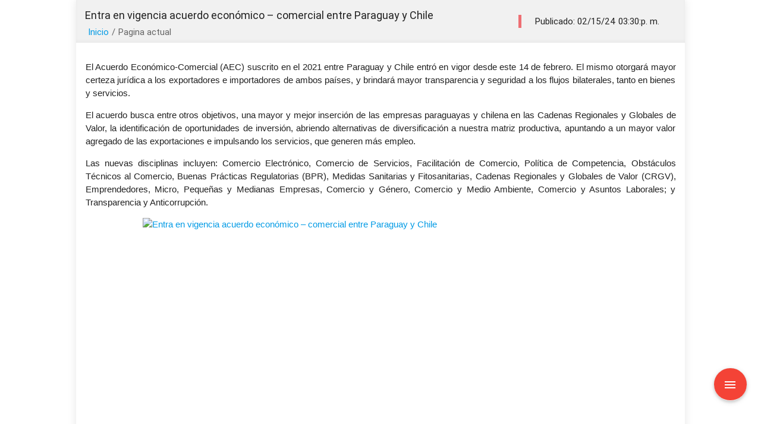

--- FILE ---
content_type: text/html; charset=UTF-8
request_url: https://www2.mre.gov.py/index.php/noticias-de-embajadas-y-consulados/entra-en-vigencia-acuerdo-economico-comercial-entre-paraguay-y-chile?ccm_paging_p=164
body_size: 40067
content:


<!--Template Diseñador por: Edgar Missael Cabral Báez-->
<!DOCTYPE html>
<html lang="en">
<head>
  
<meta http-equiv="content-type" content="text/html; charset=UTF-8" />
<title>Portal Oficial del Ministerio de Relaciones Exteriores de la República del Paraguay :: Entra en vigencia acuerdo económico – comercial entre Paraguay y Chile</title>
<meta name="description" content="El Acuerdo Económico-Comercial (AEC) suscrito en el 2021 entre Paraguay y Chile entró en vigor desde este 14 de febrero. El mismo otorgará mayor certeza jurídica a los exportadores e importadores de ambos países, y brindará mayor transparencia y seguridad a los flujos bilaterales, tanto en bienes y servicios." />

<meta name="generator" content="concrete5 - 5.7.5.7" />
<script type="text/javascript">
var CCM_DISPATCHER_FILENAME = '/index.php';var CCM_CID = 12558;var CCM_EDIT_MODE = false;var CCM_ARRANGE_MODE = false;var CCM_IMAGE_PATH = "/concrete/images";
var CCM_TOOLS_PATH = "/index.php/tools/required";
var CCM_APPLICATION_URL = "https://www2.mre.gov.py";
var CCM_REL = "";

</script>

    <style type="text/css">
        .slick-prev, .slick-next{
    display:none !important;
}
div#cabecera {
     background-color:#ffffff !important;
      background-repeat: no-repeat !important;
      height: auto;
    
     -webkit-box-shadow: inset 0px -3px 4px 0px rgba(0,0,0,0.17);
    
       -moz-box-shadow: inset 0px -3px 4px 0px rgba(0,0,0,0.17);
    
       box-shadow: inset 0px -3px 4px 0px rgba(0,0,0,0.17);
}
    </style>

        <link rel="shortcut icon" href="https://www2.mre.gov.py/application/files/5816/9211/1357/366368874_677698121053282_9103322057049018865_n-fotor-20230815105234.png" type="image/x-icon"/>
        <link rel="icon" href="https://www2.mre.gov.py/application/files/5816/9211/1357/366368874_677698121053282_9103322057049018865_n-fotor-20230815105234.png" type="image/x-icon"/>
            <link rel="apple-touch-icon" href="https://www2.mre.gov.py/application/files/8215/4202/7129/iconiphone.png"/>
            <meta name="msapplication-TileImage" content="https://www2.mre.gov.py/application/files/4715/3432/9671/icono_gobierno_w8.png" />
            <meta name="msapplication-TileColor" content="rgb(242, 242, 242)" />
<style type="text/css" data-area-style-area-handle="Contenido12" data-block-style-block-id="120" data-style-set="5">.ccm-custom-style-container.ccm-custom-style-contenido12-120{font-size:22px;margin-top:7px}</style>
<link href="https://www2.mre.gov.py/index.php/ccm/system/css/layout/2" rel="stylesheet" type="text/css" media="all">
<link href="https://www2.mre.gov.py/index.php/ccm/system/css/layout/3" rel="stylesheet" type="text/css" media="all">
<link href="https://www2.mre.gov.py/index.php/ccm/system/css/layout/6" rel="stylesheet" type="text/css" media="all">
<script type="text/javascript" src="/concrete/js/jquery.js"></script>
<link href="/application/files/cache/css/f49d284f90ffda42e59a5367506ac5a86268c159.css" rel="stylesheet" type="text/css" media="all" data-source="/concrete/css/jquery-magnific-popup.css /application/blocks/topic_list/view.css /concrete/blocks/tags/view.css /concrete/css/font-awesome.css /concrete/blocks/share_this_page/view.css /concrete/css/frontend/pagination.css">
<!-- Google Tag Manager -->
<script>(function(w,d,s,l,i){w[l]=w[l]||[];w[l].push({'gtm.start':
new Date().getTime(),event:'gtm.js'});var f=d.getElementsByTagName(s)[0],
j=d.createElement(s),dl=l!='dataLayer'?'&l='+l:'';j.async=true;j.src=
'https://www.googletagmanager.com/gtm.js?id='+i+dl;f.parentNode.insertBefore(j,f);
})(window,document,'script','dataLayer','GTM-MFMP8G6');</script>
<!-- End Google Tag Manager -->

<!-- Global site tag (gtag.js) - Google Analytics -->
<script async src="https://www.googletagmanager.com/gtag/js?id=UA-161543983-1"></script>
<script>
  window.dataLayer = window.dataLayer || [];
  function gtag(){dataLayer.push(arguments);}
  gtag('js', new Date());

  gtag('config', 'UA-161543983-1');
</script>  <meta http-equiv="Content-Type" content="text/html; charset=UTF-8"/>
  <meta name="viewport" content="width=device-width, initial-scale=1, maximum-scale=1.0, user-scalable=no"/>

  <!-- CSS  -->
  <link href="https://fonts.googleapis.com/icon?family=Material+Icons" rel="stylesheet">
  <link href="/application/themes/TemplateV2-campanha/css/materialize.css" type="text/css" rel="stylesheet" media="screen,projection"/>
  <link href="/application/themes/TemplateV2-campanha/css/style.css" type="text/css" rel="stylesheet" media="screen,projection"/>
    <link href="/application/themes/TemplateV2-campanha/css/animate.css" type="text/css" rel="stylesheet"/>
    
    <link href="/application/themes/TemplateV2-campanha/css/custom.css" rel="stylesheet">
<!--    <style>
        .web_page img { opacity:0; }
        .googleMapCanvas img, .no-opacity img{ opacity: 1 !important;}
    </style>
-->
    <link href="/application/themes/TemplateV2-campanha/owl-carousel/owl.carousel.css" rel="stylesheet">
    <link href="/application/themes/TemplateV2-campanha/owl-carousel/owl.theme.css" rel="stylesheet">
    <link href="/application/themes/TemplateV2-campanha/owl-carousel/owl.transitions.css" rel="stylesheet">

    <link href="/application/themes/TemplateV2-campanha/js/google-code-prettify/prettify.css" rel="stylesheet">
    
    <link href="/application/themes/TemplateV2-campanha/css/personalizacion.css" type="text/css" rel="stylesheet"/>
    <link href="/application/files/cache/css/TemplateV2-campanha/personalizacion.css" rel="stylesheet" type="text/css" />
    
    <script src="/application/themes/TemplateV2-campanha/js/jquery-2.1.1.min.js"></script>
</head>
<body>







<div class="ccm-page page-type-noticias page-template-pagina">
        <div class="progress centrado_superior">
          <div class="indeterminate blue lighten-1"></div>
        </div>

<div class="web_page">
    
    <div class="row cabecera fondo_color" style="margin-bottom: 0px !important;" id="cabecera">
        <div class="col l9 m8 s12">
                    </div>
        <div class="col l3 m4 s12 ajustar_img">
                    </div>
    </div>
    
  <nav class="white menu_color">
    <div class="container">
            </div>
  </nav>

  <div id="index-banner" class="parallax-container cabecera_pagina" style="padding:5px 15px">
    
    

    <div class="ccm-layout-column-wrapper" id="ccm-layout-column-wrapper-2"><div class="ccm-layout-column" id="ccm-layout-column-3"><div class="ccm-layout-column-inner">

    <h5 class="page-title">Entra en vigencia acuerdo económico – comercial entre Paraguay y Chile</h5>



    <!-- Menu Camino de Miga por Edgar Missael Cabral Baez  -->
<style>
.breadcrumb ul {
  margin: 0;
  padding: 0;
  list-style-type: none;
}
.breadcrumb ul li {
  display: inline-block;
  color: #666;
    padding-left:5px;
}
.breadcrumb ul li a {
  text-decoration: none;
}
.breadcrumb ul li span {
  color: #444;
}

</style>




<div class="breadcrumb"><ul><li><a href="https://www2.mre.gov.py/index.php" target="_self">Inicio</a></li><li>/</li><li>Pagina actual</li></ul></div>
</div></div><div class="ccm-layout-column" id="ccm-layout-column-4"><div class="ccm-layout-column-inner">

    <blockquote class="ccm-block-page-attribute-display-wrapper">Publicado:  02/15/24 03:30:p. m.</blockquote>
</div></div></div>
  
  </div>


  <div class="container contenedor_principal">
    <div class="section contenido_principal">

            

    <p style="text-align: justify;">El Acuerdo Económico-Comercial (AEC) suscrito en el 2021 entre Paraguay y Chile entró en vigor desde este 14 de febrero. El mismo otorgará mayor certeza jurídica a los exportadores e importadores de ambos países, y brindará mayor transparencia y seguridad a los flujos bilaterales, tanto en bienes y servicios.</p>    <p style="text-align: justify;">El acuerdo busca entre otros objetivos, una mayor y mejor inserción de las empresas paraguayas y chilena en las Cadenas Regionales y Globales de Valor, la identificación de oportunidades de inversión, abriendo alternativas de diversificación a nuestra matriz productiva, apuntando a un mayor valor agregado de las exportaciones e impulsando los servicios, que generen más empleo. </p>    <p style="text-align: justify;">Las nuevas disciplinas incluyen: Comercio Electrónico, Comercio de Servicios, Facilitación de Comercio, Política de Competencia, Obstáculos Técnicos al Comercio, Buenas Prácticas Regulatorias (BPR), Medidas Sanitarias y Fitosanitarias, Cadenas Regionales y Globales de Valor (CRGV), Emprendedores, Micro, Pequeñas y Medianas Empresas, Comercio y Género, Comercio y Medio Ambiente, Comercio y Asuntos Laborales; y Transparencia y Anticorrupción.</p><p data-redactor-inserted-image="true"><a href="https://www2.mre.gov.py/index.php/download_file/view_inline/39435" data-concrete5-link-lightbox="image"><img src="/application/files/1517/0802/1911/PYChile-1.jpg" alt="Entra en vigencia acuerdo económico – comercial entre Paraguay y Chile" width="800" height="489" id="image-marker" style="display: block; margin: auto;"></a></p><p><br></p><p><br></p>


    <hr/>


    <div class="ccm-layout-column-wrapper" id="ccm-layout-column-wrapper-3"><div class="ccm-layout-column" id="ccm-layout-column-5"><div class="ccm-layout-column-inner">

    
<div class="ccm-block-tags-wrapper">

    <div class="ccm-block-topic-list-header">
        <h5>Temas / Categorías </h5>
    </div>

                    <a href="https://www2.mre.gov.py/index.php/noticias-de-embajadas-y-consulados/topic/40/destacados">
                    <spam class="ccm-block-tags-tag label">
                    Destacados</spam>
                </a>
</div>

</div></div><div class="ccm-layout-column" id="ccm-layout-column-6"><div class="ccm-layout-column-inner">

    

</div></div></div>


    <hr/>


    <div class="ccm-layout-column-wrapper" id="ccm-layout-column-wrapper-6"><div class="ccm-layout-column" id="ccm-layout-column-11"><div class="ccm-layout-column-inner">

    <p><span style="font-size: 20px;">Compartir esta noticia</span>
</p>
</div></div><div class="ccm-layout-column" id="ccm-layout-column-12"><div class="ccm-layout-column-inner">

        <div class="ccm-custom-style-container ccm-custom-style-contenido12-120" >
    
<div class="ccm-block-share-this-page">
    <ul class="list-inline">
            <li><a href="https://www.facebook.com/sharer/sharer.php?u=https%3A%2F%2Fwww2.mre.gov.py%2Findex.php%2Fnoticias-de-embajadas-y-consulados%2Fentra-en-vigencia-acuerdo-economico-comercial-entre-paraguay-y-chile"><i class="fa fa-facebook"></i></a></li>
            <li><a href="https://www.twitter.com/intent/tweet?url=https%3A%2F%2Fwww2.mre.gov.py%2Findex.php%2Fnoticias-de-embajadas-y-consulados%2Fentra-en-vigencia-acuerdo-economico-comercial-entre-paraguay-y-chile"><i class="fa fa-twitter"></i></a></li>
            <li><a href="https://www.linkedin.com/shareArticle?mini-true&amp;url=https%3A%2F%2Fwww2.mre.gov.py%2Findex.php%2Fnoticias-de-embajadas-y-consulados%2Fentra-en-vigencia-acuerdo-economico-comercial-entre-paraguay-y-chile&amp;title=Entra+en+vigencia+acuerdo+econ%C3%B3mico+%E2%80%93+comercial+entre+Paraguay+y+Chile"><i class="fa fa-linkedin-square"></i></a></li>
            <li><a href="https://www.reddit.com/submit?url=https%3A%2F%2Fwww2.mre.gov.py%2Findex.php%2Fnoticias-de-embajadas-y-consulados%2Fentra-en-vigencia-acuerdo-economico-comercial-entre-paraguay-y-chile"><i class="fa fa-reddit"></i></a></li>
            <li><a href="https://www.pinterest.com/pin/create/button?url=https%3A%2F%2Fwww2.mre.gov.py%2Findex.php%2Fnoticias-de-embajadas-y-consulados%2Fentra-en-vigencia-acuerdo-economico-comercial-entre-paraguay-y-chile"><i class="fa fa-pinterest"></i></a></li>
            <li><a href="https://www.facebook.com/sharer/sharer.php?u=https%3A%2F%2Fwww2.mre.gov.py%2Findex.php%2Fnoticias-de-embajadas-y-consulados%2Fentra-en-vigencia-acuerdo-economico-comercial-entre-paraguay-y-chile"><i class="fa fa-facebook"></i></a></li>
            <li><a href="https://plus.google.com/share?url=https%3A%2F%2Fwww2.mre.gov.py%2Findex.php%2Fnoticias-de-embajadas-y-consulados%2Fentra-en-vigencia-acuerdo-economico-comercial-entre-paraguay-y-chile"><i class="fa fa-google-plus"></i></a></li>
            <li><a href="mailto:?body=Echa%20un%20vistazo%20a%20este%20art%C3%ADculo%20Portal%20Oficial%20del%20Ministerio%20de%20Relaciones%20Exteriores%20de%20la%20Rep%C3%BAblica%20del%20Paraguay%3A%0A%0AEntra%20en%20vigencia%20acuerdo%20econ%C3%B3mico%20%E2%80%93%20comercial%20entre%20Paraguay%20y%20Chile%0Ahttps%3A%2F%2Fwww2.mre.gov.py%2Findex.php%2Fnoticias-de-embajadas-y-consulados%2Fentra-en-vigencia-acuerdo-economico-comercial-entre-paraguay-y-chile&amp;subject=Disfruten%20de%20este%20art%C3%ADculo."><i class="fa fa-envelope"></i></a></li>
        </ul>
</div>
    </div>
</div></div></div>


    <hr/>


    <h5 style="text-align: center;">Últimas Noticias Publicadas</h5>


    <style>
    .tarjeta{
        background:rgba(250,250,250,.5);
        box-shadow: 0 2px 5px 0 rgba(0, 0, 0, .07), 0 2px 10px 0 rgba(0, 0, 0, .09);
        margin: 2rem 0 2rem 0;
        transition: box-shadow .25s;
        border-radius: 2px;
        position: relative;
        display:block;
        padding-bottom:15px;
        padding-right:10px;
    }
    .tarjeta:hover{background:#fff; box-shadow:0 8px 17px 0 rgba(0, 0, 0, 0.1), 0 6px 20px 0 rgba(0, 0, 0, 0.13)}
    
    .listado_enlaces .card .card-reveal{
        box-sizing:border-box;
    }
    .listado_enlaces .card .card-image{
        text-align:center;   
    }
    .listado_enlaces .card .card-image img{
        height:180px;
        width:auto;
    }
    .card .card-content{
        text-align:left;   
    }
    .card .card-title{
        font-size:18px;   
    }
    .card i.right{
        margin-top:0px;
    }
    .card .fecha_seccion{
        font-size:15px !important;   
    }
    #owl-demo34 .item{ margin: 5px; }</style>
<script>
    $(document).ready(function() {$("#owl-demo34").owlCarousel({navigation : true,items : 3,lazyLoad : true});});</script>


    
<div id="owl-demo34" class="owl-carousel listado_enlaces">
            <div class="ccm-block-page-list-page-entry-horizontal item">
            <div class="card">
                                <div class="card-image waves-effect waves-block waves-light animated bounceIn">
                                            <img src="/application/files/4116/8756/7510/cbe49bf4-d1b4-41e7-aec3-141af415b025_PORTADA.jpg" alt="cbe49bf4-d1b4-41e7-aec3-141af415b025_PORTADA.jpg" width="1800" height="810" class="activator img-responsive">                                    </div>
                                

                            <div class="card-content">
                                            <span class="card-title activator grey-text text-darken-4"><a href="https://www2.mre.gov.py/index.php/noticias-de-embajadas-y-consulados/paraguay-lucio-lo-mejor-de-su-patrimonio-cultural-en-la-semana-de-america-latina-y-el-caribe" target="_self">Paraguay luci&oacute; lo mejor de su patrimonio cultural en la Semana de Am&eacute;rica Latina y el Caribe</a>
                                                        <i class="material-icons right">more_vert</i>
                                                        </span>
                                        
                    
                                        <hr>
                        <i class="Tiny material-icons left fecha_seccion" style="margin-right:5px; margin-top:1px;">schedule</i><div class="ccm-block-page-list-date fecha_seccion">23 jun. 2023 11:00</div>
                                        </p>
                </div> 
            
                                    <div class="card-reveal">
                        <span class="card-title grey-text text-darken-4"><a href="https://www2.mre.gov.py/index.php/noticias-de-embajadas-y-consulados/paraguay-lucio-lo-mejor-de-su-patrimonio-cultural-en-la-semana-de-america-latina-y-el-caribe" target="_self">Paraguay luci&oacute; lo mejor de su patrimonio cultural en la Semana de Am&eacute;rica Latina y el Caribe</a><i class="material-icons right">close</i></span>
                        <p>La Delegaci&oacute;n Permanente del Paraguay ante la UNESCO, despleg&oacute; un intenso programa donde expuso lo mejor del acervo cultural del Paraguay en el marco de la Semana de Am&eacute;rica Latina y el Caribe (SALC) 2023.</p>
                                                    <a href="https://www2.mre.gov.py/index.php/noticias-de-embajadas-y-consulados/paraguay-lucio-lo-mejor-de-su-patrimonio-cultural-en-la-semana-de-america-latina-y-el-caribe" class="right" style="margin:10px 5px">Ver Más</a>
                                            </div>    
                                    
                </div>
                    </div>

	    <div class="ccm-block-page-list-page-entry-horizontal item">
            <div class="card">
                                <div class="card-image waves-effect waves-block waves-light animated bounceIn">
                                            <img src="/application/files/5116/8746/8738/a1d5330b-a22a-4ec3-a9c6-7427f8e09fe2_PORTADA.jpg" alt="a1d5330b-a22a-4ec3-a9c6-7427f8e09fe2_PORTADA.jpg" width="1800" height="809" class="activator img-responsive">                                    </div>
                                

                            <div class="card-content">
                                            <span class="card-title activator grey-text text-darken-4"><a href="https://www2.mre.gov.py/index.php/noticias-de-embajadas-y-consulados/paraguay-y-chile-destacan-la-complementariedad-de-sus-economias-para-fortalecer-el-relacionamiento-bilateral" target="_self">Paraguay y Chile destacan la complementariedad de sus econom&iacute;as para fortalecer el relacionamiento bilateral</a>
                                                        <i class="material-icons right">more_vert</i>
                                                        </span>
                                        
                    
                                        <hr>
                        <i class="Tiny material-icons left fecha_seccion" style="margin-right:5px; margin-top:1px;">schedule</i><div class="ccm-block-page-list-date fecha_seccion">22 jun. 2023 17:00</div>
                                        </p>
                </div> 
            
                                    <div class="card-reveal">
                        <span class="card-title grey-text text-darken-4"><a href="https://www2.mre.gov.py/index.php/noticias-de-embajadas-y-consulados/paraguay-y-chile-destacan-la-complementariedad-de-sus-economias-para-fortalecer-el-relacionamiento-bilateral" target="_self">Paraguay y Chile destacan la complementariedad de sus econom&iacute;as para fortalecer el relacionamiento bilateral</a><i class="material-icons right">close</i></span>
                        <p>En el marco del seminario organizado por la C&aacute;mara de Comercio Paraguayo-Chilena y la Embajada de la Rep&uacute;blica de Chile, que tuvo lugar en Asunci&oacute;n, el viceministro de Relaciones Econ&oacute;micas e Integraci&oacute;n, embajador Enrique Franco Maciel, se refiri&oacute; a las oportunidades que brinda la relaci&oacute;n comercial bilateral entre el Paraguay y Chile, as&iacute; como el Corredor Bioce&aacute;nico y las zonas francas otorgadas rec&iacute;procamente por el Paraguay y Chile.</p>
                                                    <a href="https://www2.mre.gov.py/index.php/noticias-de-embajadas-y-consulados/paraguay-y-chile-destacan-la-complementariedad-de-sus-economias-para-fortalecer-el-relacionamiento-bilateral" class="right" style="margin:10px 5px">Ver Más</a>
                                            </div>    
                                    
                </div>
                    </div>

	    <div class="ccm-block-page-list-page-entry-horizontal item">
            <div class="card">
                                <div class="card-image waves-effect waves-block waves-light animated bounceIn">
                                            <img src="/application/files/3216/8746/7074/52992098740_d973a38c8c_c_PORTADA.jpg" alt="52992098740_d973a38c8c_c_PORTADA.jpg" width="1800" height="810" class="activator img-responsive">                                    </div>
                                

                            <div class="card-content">
                                            <span class="card-title activator grey-text text-darken-4"><a href="https://www2.mre.gov.py/index.php/noticias-de-embajadas-y-consulados/oea-paraguay-renovo-su-apoyo-la-organizacion-destaco-su-labor-juridica-y-abogo-por-una-prosperidad-compartida" target="_self">OEA: Paraguay renov&oacute; su apoyo a la organizaci&oacute;n, destac&oacute; su labor jur&iacute;dica y abog&oacute; por una prosperidad compartida</a>
                                                        <i class="material-icons right">more_vert</i>
                                                        </span>
                                        
                    
                                        <hr>
                        <i class="Tiny material-icons left fecha_seccion" style="margin-right:5px; margin-top:1px;">schedule</i><div class="ccm-block-page-list-date fecha_seccion">22 jun. 2023 16:00</div>
                                        </p>
                </div> 
            
                                    <div class="card-reveal">
                        <span class="card-title grey-text text-darken-4"><a href="https://www2.mre.gov.py/index.php/noticias-de-embajadas-y-consulados/oea-paraguay-renovo-su-apoyo-la-organizacion-destaco-su-labor-juridica-y-abogo-por-una-prosperidad-compartida" target="_self">OEA: Paraguay renov&oacute; su apoyo a la organizaci&oacute;n, destac&oacute; su labor jur&iacute;dica y abog&oacute; por una prosperidad compartida</a><i class="material-icons right">close</i></span>
                        <p>El ministro de Relaciones Exteriores, embajador Julio C&eacute;sar Arriola Ram&iacute;rez, hoy, en la Primera Sesi&oacute;n Plenaria del 53o. Per&iacute;odo de Sesiones de la Asamblea General de la Organizaci&oacute;n de los Estados Americanos (OEA), que se desarrolla en Washington, EEUU, renov&oacute; el firme compromiso del Gobierno del presidente Mario Abdo Ben&iacute;tez con la Organizaci&oacute;n, como lo demostr&oacute; a lo largo de todo su gobierno.</p>
                                                    <a href="https://www2.mre.gov.py/index.php/noticias-de-embajadas-y-consulados/oea-paraguay-renovo-su-apoyo-la-organizacion-destaco-su-labor-juridica-y-abogo-por-una-prosperidad-compartida" class="right" style="margin:10px 5px">Ver Más</a>
                                            </div>    
                                    
                </div>
                    </div>

	    <div class="ccm-block-page-list-page-entry-horizontal item">
            <div class="card">
                                <div class="card-image waves-effect waves-block waves-light animated bounceIn">
                                            <img src="/application/files/1116/8745/8675/ComisionComercioMercosurPORTADA.jpg" alt="ComisionComercioMercosurPORTADA.jpg" width="1080" height="486" class="activator img-responsive">                                    </div>
                                

                            <div class="card-content">
                                            <span class="card-title activator grey-text text-darken-4"><a href="https://www2.mre.gov.py/index.php/noticias-de-embajadas-y-consulados/paraguay-participa-en-montevideo-de-reunion-de-comision-de-comercio-del-mercosur" target="_self">Paraguay participa en Montevideo de reuni&oacute;n de Comisi&oacute;n de Comercio del MERCOSUR</a>
                                                        <i class="material-icons right">more_vert</i>
                                                        </span>
                                        
                    
                                        <hr>
                        <i class="Tiny material-icons left fecha_seccion" style="margin-right:5px; margin-top:1px;">schedule</i><div class="ccm-block-page-list-date fecha_seccion">22 jun. 2023 14:30</div>
                                        </p>
                </div> 
            
                                    <div class="card-reveal">
                        <span class="card-title grey-text text-darken-4"><a href="https://www2.mre.gov.py/index.php/noticias-de-embajadas-y-consulados/paraguay-participa-en-montevideo-de-reunion-de-comision-de-comercio-del-mercosur" target="_self">Paraguay participa en Montevideo de reuni&oacute;n de Comisi&oacute;n de Comercio del MERCOSUR</a><i class="material-icons right">close</i></span>
                        <p>Se llev&oacute; a cabo ayer y hoy en Montevideo, la CXCVII Reuni&oacute;n Ordinaria de la Comisi&oacute;n de Comercio del MERCOSUR (CCM), con la participaci&oacute;n de las delegaciones de Argentina, Brasil, Paraguay, Uruguay y Bolivia. La delegaci&oacute;n del Paraguay estuvo coordinada por el Ministerio de Relaciones Exteriores y fue acompa&ntilde;ada por el Ministerio de Hacienda y el Ministerio de Industria y Comercio</p>
                                                    <a href="https://www2.mre.gov.py/index.php/noticias-de-embajadas-y-consulados/paraguay-participa-en-montevideo-de-reunion-de-comision-de-comercio-del-mercosur" class="right" style="margin:10px 5px">Ver Más</a>
                                            </div>    
                                    
                </div>
                    </div>

	    <div class="ccm-block-page-list-page-entry-horizontal item">
            <div class="card">
                                <div class="card-image waves-effect waves-block waves-light animated bounceIn">
                                            <img src="/application/files/8216/8745/2920/MercosurLogoPORTADA.jpg" alt="MercosurLogoPORTADA.jpg" width="640" height="320" class="activator img-responsive">                                    </div>
                                

                            <div class="card-content">
                                            <span class="card-title activator grey-text text-darken-4"><a href="https://www2.mre.gov.py/index.php/noticias-de-embajadas-y-consulados/llamados-concursos-para-cubrir-cargos-de-asesor-tecnico-para-unidad-tecnica-de-estadisticas-de-comercio-exterior-y-de-tecnico-pa" target="_self">Llamados a concursos para cubrir cargos de Asesor T&eacute;cnico para Unidad T&eacute;cnica de Estad&iacute;sticas de Comercio Exterior y de T&eacute;cnico para Sector de Administraci&oacute;n de la Secretar&iacute;a del MERCOSUR</a>
                                                        <i class="material-icons right">more_vert</i>
                                                        </span>
                                        
                    
                                        <hr>
                        <i class="Tiny material-icons left fecha_seccion" style="margin-right:5px; margin-top:1px;">schedule</i><div class="ccm-block-page-list-date fecha_seccion">22 jun. 2023 12:50</div>
                                        </p>
                </div> 
            
                                    <div class="card-reveal">
                        <span class="card-title grey-text text-darken-4"><a href="https://www2.mre.gov.py/index.php/noticias-de-embajadas-y-consulados/llamados-concursos-para-cubrir-cargos-de-asesor-tecnico-para-unidad-tecnica-de-estadisticas-de-comercio-exterior-y-de-tecnico-pa" target="_self">Llamados a concursos para cubrir cargos de Asesor T&eacute;cnico para Unidad T&eacute;cnica de Estad&iacute;sticas de Comercio Exterior y de T&eacute;cnico para Sector de Administraci&oacute;n de la Secretar&iacute;a del MERCOSUR</a><i class="material-icons right">close</i></span>
                        <p>Desde el 31 de mayo hasta las 17 horas del d&iacute;a 30 de junio de 2023 (horario local de Uruguay), est&aacute;n abiertas las inscripciones para los llamados a concursos para la contrataci&oacute;n de funcionarios/as de nacionalidad paraguaya, para cubrir un cargo de Asesor T&eacute;cnico para la Unidad T&eacute;cnica de Estad&iacute;sticas de Comercio Exterior y un cargo de T&eacute;cnico para el Sector de Administraci&oacute;n de la Secretar&iacute;a del MERCOSUR.</p>
                                                    <a href="https://www2.mre.gov.py/index.php/noticias-de-embajadas-y-consulados/llamados-concursos-para-cubrir-cargos-de-asesor-tecnico-para-unidad-tecnica-de-estadisticas-de-comercio-exterior-y-de-tecnico-pa" class="right" style="margin:10px 5px">Ver Más</a>
                                            </div>    
                                    
                </div>
                    </div>

	    <div class="ccm-block-page-list-page-entry-horizontal item">
            <div class="card">
                                <div class="card-image waves-effect waves-block waves-light animated bounceIn">
                                            <img src="/application/files/4616/8745/8240/ConareBrasilReunionPORTADA.jpg" alt="ConareBrasilReunionPORTADA.jpg" width="1800" height="810" class="activator img-responsive">                                    </div>
                                

                            <div class="card-content">
                                            <span class="card-title activator grey-text text-darken-4"><a href="https://www2.mre.gov.py/index.php/noticias-de-embajadas-y-consulados/conare-paraguay-participa-en-brasilia-de-discusiones-sobre-migraciones-refugio-y-apatridia-organizado-por-la-conare-brasil" target="_self">CONARE Paraguay participa en Brasilia de discusiones sobre Migraciones, Refugio y Apatridia organizado por la Conare Brasil.</a>
                                                        <i class="material-icons right">more_vert</i>
                                                        </span>
                                        
                    
                                        <hr>
                        <i class="Tiny material-icons left fecha_seccion" style="margin-right:5px; margin-top:1px;">schedule</i><div class="ccm-block-page-list-date fecha_seccion">22 jun. 2023 12:40</div>
                                        </p>
                </div> 
            
                                    <div class="card-reveal">
                        <span class="card-title grey-text text-darken-4"><a href="https://www2.mre.gov.py/index.php/noticias-de-embajadas-y-consulados/conare-paraguay-participa-en-brasilia-de-discusiones-sobre-migraciones-refugio-y-apatridia-organizado-por-la-conare-brasil" target="_self">CONARE Paraguay participa en Brasilia de discusiones sobre Migraciones, Refugio y Apatridia organizado por la Conare Brasil.</a><i class="material-icons right">close</i></span>
                        <p>La CONARE Paraguay participa de reuniones en la ciudad de Brasilia, capital de la Rep&uacute;blica Federativa del Brasil, por la Semana Nacional de Discusiones sobre Migraciones, Refugio y Apatridia y del Proceso de Quito. La actividad es organizada por los Ministerios de Justicia y Seguran&ccedil;a P&uacute;blica, de Derechos Humanos y Ciudadan&iacute;a y por el de Relaciones Exteriores del Brasil.</p>
                                                    <a href="https://www2.mre.gov.py/index.php/noticias-de-embajadas-y-consulados/conare-paraguay-participa-en-brasilia-de-discusiones-sobre-migraciones-refugio-y-apatridia-organizado-por-la-conare-brasil" class="right" style="margin:10px 5px">Ver Más</a>
                                            </div>    
                                    
                </div>
                    </div>

	
    
</div><!-- end .ccm-block-page-list -->

    <div class="ccm-pagination-wrapper"><ul class="pagination"><li class="prev"><a href="/index.php/noticias-de-embajadas-y-consulados/entra-en-vigencia-acuerdo-economico-comercial-entre-paraguay-y-chile?ccm_paging_p=163">&larr; Anterior</a></li><li><a href="/index.php/noticias-de-embajadas-y-consulados/entra-en-vigencia-acuerdo-economico-comercial-entre-paraguay-y-chile?ccm_paging_p=1">1</a></li><li class="disabled"><span>&hellip;</span></li><li><a href="/index.php/noticias-de-embajadas-y-consulados/entra-en-vigencia-acuerdo-economico-comercial-entre-paraguay-y-chile?ccm_paging_p=161">161</a></li><li><a href="/index.php/noticias-de-embajadas-y-consulados/entra-en-vigencia-acuerdo-economico-comercial-entre-paraguay-y-chile?ccm_paging_p=162">162</a></li><li><a href="/index.php/noticias-de-embajadas-y-consulados/entra-en-vigencia-acuerdo-economico-comercial-entre-paraguay-y-chile?ccm_paging_p=163">163</a></li><li class="active"><span>164 <span class="sr-only">(actual)</span></span></li><li><a href="/index.php/noticias-de-embajadas-y-consulados/entra-en-vigencia-acuerdo-economico-comercial-entre-paraguay-y-chile?ccm_paging_p=165">165</a></li><li><a href="/index.php/noticias-de-embajadas-y-consulados/entra-en-vigencia-acuerdo-economico-comercial-entre-paraguay-y-chile?ccm_paging_p=166">166</a></li><li><a href="/index.php/noticias-de-embajadas-y-consulados/entra-en-vigencia-acuerdo-economico-comercial-entre-paraguay-y-chile?ccm_paging_p=167">167</a></li><li class="next"><a href="/index.php/noticias-de-embajadas-y-consulados/entra-en-vigencia-acuerdo-economico-comercial-entre-paraguay-y-chile?ccm_paging_p=165">Siguiente &rarr;</a></li></ul></div>


    </div>
  </div>
    

  <footer class="page-footer">
    <div class="container">
      <div class="row">
        <div class="col l4 s12">
                    </div>
        <div class="col l8 s12">
                    </div>
      </div>
    </div>
    <div class="footer-copyright">
      <div class="container">
        <div class="row">
            <div class="col l5 s12">
                <p>Basado en la <a href="http://www.paraguay.gov.py/guia-estandar" target="_blank">Guía estándar para sitios web del Gobierno</a></p>
                <p><small>Versión del Template 2.2.0 - Portal Paraguay</small></p>
            </div>
            <div class="col l7 s12" style="text-align:right">
                

    
<div id="HTMLBlock249" class="HTMLBlock">
<script>
    var min=12;
    var max=30;
    function increaseFontSize() {

       var p = document.getElementsByTagName('p');
       var blockquote = document.getElementsByTagName('blockquote');
       var collection = document.getElementsByClassName("collection");
       
       for(i=0;i<p.length;i++) {

          if(p[i].style.fontSize) {
             var s = parseInt(p[i].style.fontSize.replace("px",""));
          } else {

             var s = 14;
          }
          if(s!=max) {

             s += 1;
          }
          p[i].style.fontSize = s+"px";
       }
       for(i=0;i<blockquote.length;i++) {
          if(blockquote[i].style.fontSize) {
             var b = parseInt(blockquote[i].style.fontSize.replace("px",""));
          } else {

             var b = 14;
          }
          if(s!=max) {

             b += 1;
          }
          blockquote[i].style.fontSize = b+"px";
       }
       for(i=0;i<collection.length;i++) {
          if(collection[i].style.fontSize) {
             var c = parseInt(collection[i].style.fontSize.replace("px",""));
          } else {

             var c = 14;
          }
          if(s!=max) {

             c += 1;
          }
          collection[i].style.fontSize = c+"px";
       }
    }
    function decreaseFontSize() {
       var p = document.getElementsByTagName('p');
       var blockquote = document.getElementsByTagName('blockquote');
       var collection = document.getElementsByClassName("collection");
       
       for(i=0;i<p.length;i++) {
          if(p[i].style.fontSize) {
             var s = parseInt(p[i].style.fontSize.replace("px",""));
          } else {
             var s = 14;
          }
          if(s!=min) {
             s -= 1;
          }
          p[i].style.fontSize = s+"px";
       }
       for(i=0;i<blockquote.length;i++) {
          if(blockquote[i].style.fontSize) {
             var b = parseInt(blockquote[i].style.fontSize.replace("px",""));
          } else {
             var b = 14;
          }
          if(s!=max) {
             b -= 1;
          }
          blockquote[i].style.fontSize = b+"px"
       }
       for(i=0;i<collection.length;i++) {
          if(collection[i].style.fontSize) {
             var c = parseInt(collection[i].style.fontSize.replace("px",""));
          } else {

             var c = 14;
          }
          if(s!=max) {

             c -= 1;
          }
          collection[i].style.fontSize = c+"px";
       }
    }
    function normalFontSize() {
       var p = document.getElementsByTagName('p');
       var blockquote = document.getElementsByTagName('blockquote');
       var collection = document.getElementsByClassName("collection");
       
       for(i=0;i<p.length;i++) {
          p[i].removeAttribute('style');
       }
       for(i=0;i<blockquote.length;i++) {
          blockquote[i].removeAttribute('style');
       }
       for(i=0;i<collection.length;i++) {
          collection[i].removeAttribute('style');
       }
    }
    function lectura() {
          var modo_lectura_datos = document.getElementById("fondo_sitio").style.background;
          if (modo_lectura_datos == "black"){
    		  document.getElementById("fondo_sitio").style.background=null;
    	  }else{
    	      document.getElementById("fondo_sitio").style.background='black';
    	  }
	}
</script>


<div class="fixed-action-btn horizontal click-to-toggle" style="bottom: 45px; right: 24px;">
    <a class="btn-floating btn-large red">
      <i class="large mdi-navigation-menu"></i>
    </a>
    <ul>
     <!-- <li><a href="javascript:lectura();" class="btn-floating red"><i class="material-icons">visibility</i></a></li>-->
      <li><a href="javascript:increaseFontSize();" class="btn-floating green"><i class="material-icons">zoom_in</i></a></li>
      <li><a href="javascript:decreaseFontSize();" class="btn-floating blue"><i class="material-icons">zoom_out</i></a></li>
      <li><a href="javascript:normalFontSize();" class="btn-floating orange"><i class="material-icons">spellcheck</i></a></li>
    </ul>
  </div></div>
            </div>
        </div>
      </div>
    </div>
  </footer>
</div>
    <div id="fondo_sitio" class="Fondo_diseño animated fadeIn"></div>
    <div class="vegas-overlay"></div>
</div>

  <!--  Scripts-->
  
  <script src="/application/themes/TemplateV2-campanha/owl-carousel/owl.carousel.js"></script>
  <script src="/application/themes/TemplateV2-campanha/js/materialize.js"></script>
  <script src="/application/themes/TemplateV2-campanha/js/init.js"></script>
  <script src="/application/themes/TemplateV2-campanha/js/script.js"></script>
    <script src="/application/themes/TemplateV2-campanha/js/waypoints.min.js"></script>
    
    
<!--    
    <script type="text/javascript">
    jQuery(function($) { 
        $('.web_page img').waypoint(function() {
            $(this).toggleClass( 'animated fadeIn mostrar' );
        },
        {
            offset: '95%',
            triggerOnce: true
        });        
    });
    </script>
-->    

    <script src="/application/themes/TemplateV2-campanha/js/bootstrap-collapse.js"></script>
    <script src="/application/themes/TemplateV2-campanha/js/bootstrap-transition.js"></script>
    <script src="/application/themes/TemplateV2-campanha/js/bootstrap-tab.js"></script>

    <script src="/application/themes/TemplateV2-campanha/js/google-code-prettify/prettify.js"></script>
    <script src="/application/themes/TemplateV2-campanha/js/application.js"></script>
    
    
    
    <script type="text/javascript" src="/application/files/cache/js/9702826a28d2cd796603b4dcd18d344a14cd66f4.js" data-source="/concrete/js/jquery-magnific-popup.js /concrete/js/lightbox.js"></script>
  </body>
</html>


--- FILE ---
content_type: text/css;charset=UTF-8
request_url: https://www2.mre.gov.py/index.php/ccm/system/css/layout/2
body_size: 353
content:


	div.ccm-layout-column {
			float: left;
		}

		/* clearfix */

		div.ccm-layout-column-wrapper {*zoom:1;}
		div.ccm-layout-column-wrapper:before, div.ccm-layout-column-wrapper:after {display:table;content:"";line-height:0;}
		div.ccm-layout-column-wrapper:after {clear:both;}
#ccm-layout-column-wrapper-2 div#ccm-layout-column-3 { width: 724px; }
#ccm-layout-column-wrapper-2 div#ccm-layout-column-4 { width: 269px; }

	#ccm-layout-column-wrapper-2 div.ccm-layout-column-inner {
	margin-right: 5px;
	margin-left: 5px;
	}

	#ccm-layout-column-wrapper-2 div.ccm-layout-column:first-child div.ccm-layout-column-inner {
	margin-left: 0px;
	}

	#ccm-layout-column-wrapper-2 div.ccm-layout-column:last-child div.ccm-layout-column-inner  {
	margin-right: 0px;
	}

--- FILE ---
content_type: text/css;charset=UTF-8
request_url: https://www2.mre.gov.py/index.php/ccm/system/css/layout/3
body_size: 281
content:


	div.ccm-layout-column {
			float: left;
		}

		/* clearfix */

		div.ccm-layout-column-wrapper {*zoom:1;}
		div.ccm-layout-column-wrapper:before, div.ccm-layout-column-wrapper:after {display:table;content:"";line-height:0;}
		div.ccm-layout-column-wrapper:after {clear:both;}

	#ccm-layout-column-wrapper-3 div.ccm-layout-column {
	width: 50%;
	}
	#ccm-layout-column-wrapper-3 div.ccm-layout-column-inner {
	margin-right: 5px;
	margin-left: 5px;
	}

	#ccm-layout-column-wrapper-3 div.ccm-layout-column:first-child div.ccm-layout-column-inner {
	margin-left: 0px;
	}

	#ccm-layout-column-wrapper-3 div.ccm-layout-column:last-child div.ccm-layout-column-inner  {
	margin-right: 0px;
	}

--- FILE ---
content_type: text/css;charset=UTF-8
request_url: https://www2.mre.gov.py/index.php/ccm/system/css/layout/6
body_size: 355
content:


	div.ccm-layout-column {
			float: left;
		}

		/* clearfix */

		div.ccm-layout-column-wrapper {*zoom:1;}
		div.ccm-layout-column-wrapper:before, div.ccm-layout-column-wrapper:after {display:table;content:"";line-height:0;}
		div.ccm-layout-column-wrapper:after {clear:both;}
#ccm-layout-column-wrapper-6 div#ccm-layout-column-11 { width: 207px; }
#ccm-layout-column-wrapper-6 div#ccm-layout-column-12 { width: 786px; }

	#ccm-layout-column-wrapper-6 div.ccm-layout-column-inner {
	margin-right: 5px;
	margin-left: 5px;
	}

	#ccm-layout-column-wrapper-6 div.ccm-layout-column:first-child div.ccm-layout-column-inner {
	margin-left: 0px;
	}

	#ccm-layout-column-wrapper-6 div.ccm-layout-column:last-child div.ccm-layout-column-inner  {
	margin-right: 0px;
	}

--- FILE ---
content_type: text/css
request_url: https://www2.mre.gov.py/application/themes/TemplateV2-campanha/css/style.css
body_size: 2077
content:
/* Perzonalizado con ancho fijo para tener las barras laterales */

body {
    background: #FFF !important;
}

.web_page {
    width: 100%;
    max-width: 1024px;
    margin: 0 auto;
    background: rgba(255, 255, 255, 1);
    box-shadow: 0px 0px 15px 0px rgba(0, 0, 0, 0.10);
}

.web_page_transparente {
    width: 100%;
    max-width: 1024px;
    margin: 0 auto;
    background: transparent;
}

.vegas-overlay {
    /*background: transparent url(../img/overlays.png);*/
    background: rgba(255, 255, 255, .5);
    opacity: 0.5;
    z-index: -1;
    margin: 0px;
    padding: 0px;
    position: fixed;
    left: 0px;
    top: 0px;
    width: 100%;
    height: 100%;
}

.Fondo_diseño {
    max-width: none !important;
    z-index: -2;
    margin: 0px;
    padding: 0px;
    position: fixed;
    left: 0px;
    top: 0px;
    width: 100%;
    height: 100%;
}

.tarjeta {
    background: rgba(255, 255, 255, .5) !important;
    box-shadow: 0 2px 5px 0 rgba(0, 0, 0, 0.5), 0 2px 10px 0 rgba(0, 0, 0, 0.5);
}

.tarjeta:hover {
    background: rgba(255, 255, 255, .9) !important;
    box-shadow: 0 5px 7px 0 rgba(0, 0, 0, 0.15), 0 5px 15px 0 rgba(0, 0, 0, 0.15);
}


/* Fuente */

@font-face {
    font-family: "Encabezados";
    src: url("../fuente/GaramondPremrPro") 
	font-family: "Parrafos";
    src: url("../fuente/Raleway-Regular.ttf") 
	
}

@font-face {
    font-family: Gotham;
    src: url("../fuente/Raleway-Regular.ttf") format("opentype");
}

@font-face {
  font-family: "Gotham Book";
  /*src: url("/application/files/6415/6641/9957/Gotham_Book_Regular.otf") format("opentype");*/
  /*src: url("/application/files/3315/6890/7267/Montserrat-SemiBold.ttf") format("opentype");*/
  src: url("/application/files/3415/6891/7744/Montserrat-Regular.ttf") format("opentype");
}

h1,
h2,
h3,
h4,
h5,
h6 {
    font-family: Raleway-Bold.ttf, Gotham-Bold, Helvetica, Arial, sans-serif;
}

p {
    font-family: Parrafos, Helvetica, Arial, sans-serif;
}


/* Cargador */

.progress {
    margin: 0px !important;
    background-color: #FFF !important;
}

#tapa_carga {
    position: fixed;
    z-index: 2500;
    top: 0;
    left: 0;
    right: 0;
    bottom: 0;
    z-index: 99999999;
    background-color: rgba(255, 255, 255, .8);
}

.centrado_superior {
    position: fixed;
    z-index: 99999999;
    width: 100%;
    height: 5px;
    top: 0%;
    -webkit-animation: pulse 1s infinite;
    -moz-animation: pulse 1s infinite;
    animation: pulse 1s infinite;
    font-size: 18px;
    color: #FFF;
}

@media only screen and (max-width: 600px) {
    .centrado_superior {
        width: 100%;
        left: 0px;
        top: 0%;
        height: 10px;
        margin: 0px;
    }
}

.imagen-responsiva img {
    width: 100% !important;
    height: auto;
}


/* Cabecera */

.web_page_transparente img {
    width: 100% !important;
    height: auto;
}

.no_shadow {
    box-shadow: none !important;
}

.cabecera .row {
    margin-bottom: 0px !important;
}

.menu_color {
    background: rgb(0, 28, 84)!important;
}

.cabecera .logo {
    max-width: 400px;
    width: 100%;
    opacity: 1;
}

.cabecera img {
    opacity: 1 !important;
}

.ajustar_img img {
    width: 100%;
    height: auto;
}

@media only screen and (max-width: 600px) {
    .invisible_smartphone,
    ocultar_sm {
        display: none !important;
    }
    .cabecera .right {
        float: none !important;
    }
}

@media only screen and (max-width: 1035px) {
    .cabecera img {
        width: 100%;
        height: auto;
    }
}


/*Buscador*/

.cabecera .input-field,
.cabecera .input-field .active {
    color: #222 !important;
    margin-top: 0px !important;
}

.cabecera .input-field label {
    color: #EEE !important;
}

@media only screen and (max-width: 600px) {
    .cabecera .buscador_menu {
        float: right;
        margin-bottom: -60px;
        width: 100%;
        padding-left: 50px;
    }
    .cabecera .buscador_menu input[type=text] {
        border-bottom: 0 !important;
        margin-top: 2px;
    }
}

.buscador_superior {
    float: right;
    width: 100%;
    position: relative;
    height: auto;
    z-index: 999;
    background: rgba(0, 0, 0, .5);
    padding: 5px 0;
}

.buscador_superior input[type="text"] {
    padding: 8px;
}

.buscador_superior input[type="submit"] {
    margin-top: -3px;
}

.linea_superior {
    padding: 5px;
    width: 100%;
    background: rgba(19, 19, 19, 0.5);
    background: -moz-linear-gradient(top, rgba(19, 19, 19, 0.5) 0%, rgba(76, 76, 76, 0) 100%);
    background: -webkit-gradient(left top, left bottom, color-stop(0%, rgba(19, 19, 19, 0.5)), color-stop(100%, rgba(76, 76, 76, 0)));
    background: -webkit-linear-gradient(top, rgba(19, 19, 19, 0.5) 0%, rgba(76, 76, 76, 0) 100%);
    background: -o-linear-gradient(top, rgba(19, 19, 19, 0.5) 0%, rgba(76, 76, 76, 0) 100%);
    background: -ms-linear-gradient(top, rgba(19, 19, 19, 0.5) 0%, rgba(76, 76, 76, 0) 100%);
    background: linear-gradient(to bottom, rgba(19, 19, 19, 0.5) 0%, rgba(76, 76, 76, 0) 100%);
    filter: progid: DXImageTransform.Microsoft.gradient( startColorstr='#131313', endColorstr='#4c4c4c', GradientType=0);
}

.linea_superior .ccm-search-block-submit {
    padding: 0 15px !important;
    height: 30px !important;
    z-index: 888px !important;
}

.linea_superior .ibuscador {
    border: 1px solid #CCC !important;
}

.ibuscador {
    line-height: 20px !important;
    width: 100%;
    display: flex !important;
    padding: 4px !important;
    border-radius: 0px !important;
}

.base_buscador {
    background: #FFF;
    padding: 7px;
    border-radius: 3px;
    box-shadow: 0 2px 5px 0 rgba(0, 0, 0, 0.5), 0 2px 10px 0 rgba(0, 0, 0, 0.5);
}

.base_buscador input[type=text],
.base_buscador .input-field {
    margin: 0px !important;
}


/* MENU */

.menu_color {
    line-height: 25px !important;
    height: inherit !important;
}

.web_page menu_color ul {
    height: auto !important
}

.dropdown-content li>a,
.dropdown-content li>span {
    color: #333 !important;
}

.dropdown-content {
    height: auto !important;
}

.sub-menu {
    min-width: 200px !important;
    top: auto !important;
}

.sub-menu li>a {
    padding: 5px 5px 5px 15px !important;
    font-size: 11px !important;
}

.web_page nav .hide-on-med-and-down a {
    padding: 5px 20px 0 20px !important;
    font-size: 12px !important;
}

.web_page nav .hide-on-med-and-down>li>a {
    text-align: center;
}

.web_page nav ul a img {
    width: auto;
    height: 30px;
    margin-bottom: -10px;
}

nav .waves-effect {
    display: block;
}

.waves-effect.waves-brown .waves-ripple {
    background-color: rgba(121, 85, 72, 0.65);
}

.web_page nav ul {
    height: 100% !important;
}

.web_page nav ul li:hover,
.web_page nav ul li.active {
    background-color: #516974 !important;
    color: #FFF !important;
}

.web_page nav ul li ul li:hover,
.web_page nav ul li ul li.active {
    background-color: #c2cdd4 !important;
    color: #000000 !important;
}

.web_page nav li ul li a {
    text-align: left !important;
}

@media only screen and (max-width: 1035px) {
    .menu_color {
        height: 45px !important;
    }
    .web_page .menu_color .side-nav li.active a,
    .web_page .menu_color .side-nav li.active .icono_submenu {
        color: #FFF;
    }
    .web_page .menu_color ul li ul {
        height: auto !important;
    }
    .web_page nav ul li:hover,
    .web_page nav ul li.active {
        background-color: #85a5b9 !important;
        color: #FFF !important;
    }
}

@media only screen and (max-width: 600px) {
    .side-nav a {
        height: auto !important;
        line-height: 44px !important;
    }
    .sub-menu li>a {
        padding: 0px 5px 0px 15px !important;
        font-size: 12px !important;
    }
}

@media only screen and (min-width: 1035px) {
    .menu_color .container {
        max-width: 100%;
    }
    .web_page .menu_color ul {
        border-left: 0px !important;
        border-right: 1px solid rgba(0, 0, 0, .1);
        display: flex;
        border-bottom: 3px solid #465f6e;
        height: auto !important;
    }
    .linea_icono {
        width: 100%;
        display: block;
    }
}


/* Slider */

.ccm-image-slider-container {
    color: #333;
}

.ccm-image-slider-text {
    top: 0;
}

.rslides_nav {
    margin-left: -45px;
    margin-right: -45px;
}

@media only screen and (max-width: 600px) {
    .ccm-image-slider-text {
        position: relative
    }
    .rslides_nav {
        top: 100%;
        margin-left: 0;
        margin-right: 0;
        margin-top: -25px;
        height: 38px;
        background-position: left center;
    }
    .rslides_nav.next {
        background-position: right center;
    }
}


/* Barras Laterales */

.barra_lateral {
    margin-top: -16px !important;
    margin-bottom: -16px !important;
    padding: 10px;
    background: #ecf0f1;
    margin: 0 auto;
    text-align: center;
    box-sizing: border-box;
}

@media only screen and (max-width: 600px) {
    .barra_lateral {
        margin-top: 5px !important;
    }
}


/* Footer */

.footer-copyright a {
    color: #FFF;
    border-bottom: 1px solid #eee;
}

.page-footer ul li {
    list-style-type: circle;
    color: #FFF;
}

@media only screen and (max-width: 600px) {
    .page-footer {
        background-position: center;
    }
}


/* General */

hr {
    margin-top: 20px;
    margin-bottom: 20px;
    border: 0;
    border-top: 1px solid #eee
}

.contenido_principal ul,
.contenido_principal ul li {
    list-style-type;
}

.contenido_principal ul {
    padding-left: 40px !important;
}

.pagination {
    padding-left: 0 !important;
}

.no_padding .col {
    padding: 0px !important;
}

.no_padding_5 .col {
    padding: 5px !important;
    box-sizing: border-box !important;
}

.mostrar {
    opacity: 1;
}

.ocultar {
    opacity: 0;
}

.contenido_principal {
    min-height: 300px;
}

body {
    overflow-x: hidden;
}

p {
    line-height: 1.5rem;
}

.button-collapse {
    color: #FFF;
}

@media only screen and (max-width: 960px) {
    .web_page .contenido_principal img {
        width: 100% !important;
        height: auto !important;
        display: block;
    }
}


/* Titulos */

.parallax-container {
    height: auto;
    background: #f1f1f1;
    -webkit-box-shadow: inset 0px -3px 4px 0px rgba(0, 0, 0, 0.03);
    -moz-box-shadow: inset 0px -3px 4px 0px rgba(0, 0, 0, 0.03);
    box-shadow: inset 0px -3px 5px 0px rgba(0, 0, 0, 0.03);
}

@media only screen and (max-width: 1035px) {
    .parallax-container .container {
        position: relative;
    }
    .parallax-container .parallax img {
        transform: translate3d(-50%, 50%, 0px) !important;
    }
}

.icon-block {
    padding: 0 15px;
}

.icon-block .material-icons {
    font-size: inherit;
}

footer.page-footer {
    margin: 0;
}

.contenedor_principal {
    min-height: 300px;
}


/* Concrete5 */

@media only screen and (max-width: 1035px) {
    .ccm-layout-column {
        width: 100% !important;
    }
    .ccm-layout-column-inner {
        margin: 0px !important;
    }
}

.section .img-responsive {
    width: 100%;
    height: auto;
}

--- FILE ---
content_type: text/css
request_url: https://www2.mre.gov.py/application/themes/TemplateV2-campanha/css/custom.css
body_size: 1258
content:
/* Owl Carousel Bootstrap Custom CSS */

/* Header Navigation */
#top-nav{
	border-bottom: 1px solid #e1e6dd;
	background: #FFF;
	-webkit-transform: translateZ(0)

}
#top-nav.navbar{
	margin-bottom: 0px;

}
#top-nav.navbar .nav{
	margin: 8px 0px;
}
	
#top-nav.navbar .nav > li > a {
	padding: 6px 12px;
	margin: 0px;
	text-transform: uppercase;
	font-weight: 400;

	-webkit-transition: background-color 200ms ease;
	-moz-transition: background-color 200ms ease;
	-o-transition: background-color 200ms ease;
	transition: background-color 200ms ease;
}
#top-nav.navbar .nav > li > a.download{
	-webkit-border-radius: 3px;
	-moz-border-radius: 3px;
	border-radius: 3px;
}

#top-nav.navbar .nav > li > a.download-on{
	background-color: #ff8a3c;
	color: #ffffff;
}
#top-nav.navbar .nav > li > a.download-on:hover{
	color: #ffffff;
	background-color: #ff7920;
}
.btn-navbar span.icon-bar{
	margin-top: 0px;
}

/* Header  */

#header{
	background: #f1f1f1;
	padding: 100px 0 100px;
}
#header h1{
	color: #7fc242;
	margin-bottom: 10px;
	margin-top: 40px;
}
#header h3{
	margin-bottom: 30px;
	width: 400px;
}
#header .btn-success {
	padding: 15px 30px;
	margin-bottom: 5px;
}
#header .logo{
	display: block;
	margin-top:60px;
	float: right
}
img.arrow-down{
	margin: 0 auto;
	display: block;
}
h1{
	margin-top: 80px;
}

pre.pre-show{
	margin: 40px 0px;

}
.tab-content pre.pre-show{
	margin: 0px 0px 0px 0px;
}
.nav-tabs{
	margin-top: 20px;
	margin-bottom: 0px;
	
}
.tab-content{
	border-left: 1px solid #ddd;
	border-right: 1px solid #ddd;
	border-bottom: 1px solid #ddd;
	-webkit-border-radius: 0px 0px 4px 4px;
	-moz-border-radius: 0px 0px 4px 4px;
	border-radius: 0px 0px 4px 4px;
	
}
/* Content */
.table th, .table td {
padding: 8px 12px;
}

/* Footer */

#footer{
	padding: 20px 0px;
	background: #f3f3f3;
	text-align: center
}
.twitter-share-button{
	top: 4px;
	position: relative;
}

/* Demo Slides */

#owl-example .item{
	padding: 30px 0px;
	margin: 10px;
	color: #FFF;
	-webkit-border-radius: 3px;
	-moz-border-radius: 3px;
	border-radius: 3px;
	text-align: center;
}
#owl-example .item img{
	width: auto;
	margin: 0 auto;
	display: block;
}
#owl-example .item h3{
	font-size: 28px;
	font-weight: 300;
	margin: 25px 0 0;
}
#owl-example .item h4{
	margin: 5px 0 0;
	font-size: 18px;
}
.item h1{
	margin: inherit;
}

.orange{
	background: #ff8a3c;
}
.darkCyan{
	background: #42bdc2;
}
.forestGreen{
	background: #7fc242;
}
.yellow {
	background: #ffd800;
}
.dodgerBlue {
	background: #388bd1;
}
.skyBlue {
	background: #a1def8;
}
.zombieGreen {
	background: #3fbf79;
}
.violet {
	background: #db6ac5;
}
.yellowLight {
	background: #fee664;
}
.steelGray {
	background: #cad3d0;
}

/* More Demo Box */

#example-info h1,
#more h1{
	margin-top: 40px;
}
.demos-row{
	margin-top: 30px;
	margin-bottom: 30px;
}
.demo-page{
	margin-top: 0px;
	margin-bottom: 100px;
}
.demo-box{
	display: block;
	background: #f3f3f3;
	text-align: center;
	font-size: 18px;
	-webkit-border-radius: 3px;
	-moz-border-radius: 3px;
	border-radius: 3px;
}
.demo-box h3{
	padding-bottom:20px;
	margin: 0px;
	color: #869690;
}
.demo-box:hover{
	text-decoration: none;
}
.demo-wrapper{
	padding: 30px 0px 20px 0px;
	padding-left: 30px;
	padding-right: 30px;
}
.demo-slide {
	float: left;
}
.demo-slide .bg{
	background: #aebab6;
	margin-right: 1px;
	height: 100%;
}
.demo-box:hover .demo-slide .bg{
	background: #7fc242;
}
/* Images */
.demo-images .demo-slide{
	height: 40px;
	width: 33.3333333%;
}

/* Full */
.demo-full {
	padding-left: 0px;
	padding-right: 0px;
}
.demo-full .demo-slide{
	height: 40px;
	width: 25%;
}

/* Custom */
.demo-custom .demo-slide{
	height: 40px;
	width: 10%;
}
/* One */
.demo-one .demo-slide{
	height: 40px;
	width: 100%;
}

/* json */

.demo-Json .demo-slide {
	height: 40px;
	width: 20%;
}
.demo-Json-custom .demo-slide{
	height: 40px;
	width: 33.3333333%;
}
/* loading icon */

.demo-lazy .demo-slide{
	height: 40px;
	width: 33.3333333%;
}
.demo-lazy .demo-slide .bg{
background: url('../img/AjaxLoader.gif') no-repeat center center #aebab6;
}

/* Auto Height */
.demo-height .demo-slide{
	height: 40px;
	width: 100%;
}

/* Changelog  */
#changelog{
	margin-bottom: 40px;
}
#changelog .label{
	margin-bottom:10px;
}
#changelog .log{
	margin-bottom: 30px;
	padding-bottom: 30px;
	border-bottom: 1px solid #e1e6dd;
}
/* Faq */
#faq dt {
	line-height: 26px;
}
#faq dd{
	line-height: 22px;
	margin-bottom: 20px;
}



/* Responsive Stuff */


@media (max-width: 979px) {
	.navbar-fixed-top .navbar-inner, .navbar-fixed-bottom .navbar-inner {
	padding: 0px;
	}
	.navbar-fixed-top, .navbar-fixed-bottom {
	position: fixed;
	}
}
@media (max-width: 768px) {
	.navbar.navbar-fixed-top{
		position: static;
	}
	.btn.btn-navbar{
		margin: 9px 20px 9px 8px;
		padding: 10px 10px;
	}
	.nav-collapse .nav > li{
		border-top: 1px solid #e1e6dd;
		text-align: center
	}
	#header .logo{
		margin-top:40px;
		margin: 20px auto 0px;
		float: none;
		height: 150px;
	}
	#header {
		text-align: center;
		padding: 60px 0px 30px;
	}
	#header h1{
		margin: 10px 0;
	}
	#header h3{
	margin-bottom: 10px;
	width: auto;
	padding: 0px 20px;
	}
	h1 {
		font-size: 38px;
		margin: 20px 0;
	}
	h2 {
		font-size: 24px;
	}
	h3 {
		font-size: 20px;
	}
	h4 {
		font-size: 16px;
	}
	h5 {
		font-size: 13px;
	}
	h6 {
		font-size: 12px;
	}

}


@media (max-width: 480px) {
	.navbar-fixed-top, .navbar-fixed-bottom {
	position: static;
	}
	#header {
		text-align: center;
		padding: 20px 0px 20px;
	}
	#header .logo{
		margin-top:0px;
	}

}

/*
NO MORE TABLES!! ;)
*/
@media (max-width: 767px) {

	.hp-table table, .hp-table thead, .hp-table .hp-table tbody, .hp-table th, .hp-table td, .hp-table tr { 
		display: block; 
	}
	.hp-table thead tr { 
		display: none;
	}
	.hp-table tr { border: 0px solid #ccc; margin-bottom: 10px; }
	
	.hp-table td:before { 
		top: 6px;
		left: 6px;
		width: 45%; 
		padding-right: 10px; 
		white-space: nowrap;
	}

	.hp-table td:nth-of-type(2):before { 
		content: "Default:";
		font-weight: bold;
	}
	.hp-table td:nth-of-type(3):before { 
		content: "Type:";
		font-weight: bold;
	}
	.hp-table td:nth-of-type(4):before { 
		content: "Description:";
		font-weight: bold;
	}
}





--- FILE ---
content_type: text/css
request_url: https://www2.mre.gov.py/application/themes/TemplateV2-campanha/css/personalizacion.css
body_size: 5625
content:
/* Autor: Edgar Missael Cabral B�ez - 2015*/ 
/******************************** COLORES ***************************************/
/* COLORES DE FONDO*/
.fondo_amarillo{background: #FFEB3B !important;}
.fondo_ambar{background: #FFC107 !important;}
.fondo_azul{background: #2196F3 !important;}
.fondo_azul_cielo{background: #8bb9dd !important;}
.fondo_blanco{background: #FFFFFF !important;}
.fondo_castano{background: #795548 !important;}
.fondo_cyan{background: #00BCD4 !important;}
.fondo_gris{background: #9E9E9E !important;}
.fondo_gris_azulado{background: #607D8B !important;}
.fondo_indigo{background: #3F51B5 !important;}
.fondo_naranja{background: #FF9800 !important;}
.fondo_naranja_profundo{background: #FFEB3B !important;}
.fondo_negro{background: #000000 !important;}
.fondo_purpura{background: #9C27B0 !important;}
.fondo_purpuraso{background: #673AB7 !important;}
.fondo_rojo{background: #F44336 !important;}
.fondo_rosa{background: #E91E63 !important;}
.fondo_verde_agua{background: #009688 !important;}
.fondo_verde{background: #4CAF50 !important;}
.fondo_verde_claro{background: #8BC34A !important;}
.fondo_verde_limon{background: #CDDC39 !important;}

/* COLORES DE TEXTO*/
.texto_amarillo{color: #FFEB3B !important;}
.texto_ambar{color: #FFC107 !important;}
.texto_azul{color: #2196F3 !important;}
.texto_azul_cielo{color: #8bb9dd !important;}
.texto_blanco{color: #FFFFFF !important;}
.texto_castano{color: #795548 !important;}
.texto_cyan{color: #00BCD4 !important;}
.texto_gris{color: #9E9E9E !important;}
.texto_gris_azulado{color: #607D8B !important;}
.texto_indigo{color: #3F51B5 !important;}
.texto_naranja{color: #FF9800 !important;}
.texto_naranja_profundo{color: #FFEB3B !important;}
.texto_negro{color: #000000 !important;}
.texto_purpura{color: #9C27B0 !important;}
.texto_purpuraso{color: #673AB7 !important;}
.texto_rojo{color: #F44336 !important;}
.texto_rosa{color: #E91E63 !important;}
.texto_verde_agua{color: #009688 !important;}
.texto_verde{color: #4CAF50 !important;}
.texto_verde_claro{color: #8BC34A !important;}
.texto_verde_limon{color: #CDDC39 !important;}





/******************************** BASES ***************************************/
.base_contenido{
	border-radius:3px;
	-moz-box-sizing: border-box;
	-webkit-box-sizing: border-box; 
	box-sizing: border-box;
	margin-bottom:10px;
	width:100%;
	color:#333;
	opacity:0.8;
	border: 3px solid #eee;
	transition: all 0.4s ease;
	-webkit-transition: all 0.4s ease;
	background-image: url([data-uri]);
}
.base_contenido:hover{
	opacity:1;
	transform:scale(1.02,1.02);
	-webkit-transform:scale(1.02,1.02);
}

.base_contenido_sin_animacion{
	background:#f1f1f1;
	-moz-box-sizing: border-box;
	-webkit-box-sizing: border-box; 
	box-sizing: border-box;
	-moz-border-radius: 5px;
	-webkit-border-radius:5px;
	border-radius:7px;
	margin-bottom:10px;
	width:100%;
	color:#333;
	opacity:0.8;
	border: 5px solid #eee;
	transition: all 0.4s ease;
	-webkit-transition: all 0.4s ease;
}
.base_contenido_sin_animacion:hover{
	opacity:1;
}

/******************************** MARGENES ***************************************/
/*Margin*/
.margin_10{margin:10px;}
.margin_15{margin:15px;}
.margin_20{margin:20px;}
.margin_25{margin:25px;}
.margin_30{margin:30px;}
.margin_35{margin:35px;}
.margin_40{margin:40px;}
.margin_45{margin:45px;}
.margin_50{margin:50px;}
.margin_60{margin:60px;}
.margin_70{margin:70px;}
.margin_80{margin:80px;}
.margin_90{margin:90px;}
.margin_100{margin:100px;}

.m-t-5{margin-top:5px;}
.m-t-10{margin-top:10px;}
.m-t-15{margin-top:15px;}
.m-t-20{margin-top:20px;}
.m-t-25{margin-top:25px;}
.m-t-30{margin-top:30px;}
.m-t-35{margin-top:35px;}
.m-t-40{margin-top:40px;}
.m-t-45{margin-top:45px;}
.m-t-50{margin-top:50px;}

.m-b-5{margin-bottom:5px;}
.m-b-10{margin-bottom:10px;}
.m-b-15{margin-bottom:15px;}
.m-b-20{margin-bottom:20px;}
.m-b-25{margin-bottom:25px;}
.m-b-30{margin-bottom:30px;}
.m-b-35{margin-bottom:35px;}
.m-b-40{margin-bottom:40px;}
.m-b-45{margin-bottom:45px;}
.m-b-50{margin-bottom:50px;}

/*Pading*/
.padding_10{padding:10px;}
.padding_15{padding:15px;}
.padding_20{padding:20px;}
.padding_25{padding:25px;}
.padding_30{padding:30px;}
.padding_35{padding:35px;}
.padding_40{padding:40px;}
.padding_45{padding:45px;}
.padding_50{padding:50px;}
.padding_60{padding:60px;}
.padding_70{padding:70px;}
.padding_80{padding:80px;}
.padding_90{padding:90px;}
.padding_100{padding:100px;}

/*Pading Vertical*/
.padding_vertical_10{padding:10px 0;}
.padding_vertical_15{padding:15px 0;}
.padding_vertical_20{padding:20px 0;}
.padding_vertical_25{padding:25px 0;}
.padding_vertical_30{padding:30px 0;}
.padding_vertical_35{padding:35px 0;}
.padding_vertical_40{padding:40px 0;}
.padding_vertical_45{padding:45px 0;}
.padding_vertical_50{padding:50px 0;}
.padding_vertical_60{padding:60px 0;}
.padding_vertical_70{padding:70px 0;}
.padding_vertical_80{padding:80px 0;}
.padding_vertical_90{padding:90px 0;}
.padding_vertical_100{padding:100px auto;}

/*Pading Horizontal*/
.padding_horizontal_10{padding:0 10px;}
.padding_horizontal_15{padding:0 15px;}
.padding_horizontal_20{padding:0 20px;}
.padding_horizontal_25{padding:0 25px;}
.padding_horizontal_30{padding:0 30px;}
.padding_horizontal_35{padding:0 35px;}
.padding_horizontal_40{padding:0 40px;}
.padding_horizontal_45{padding:0 45px;}
.padding_horizontal_50{padding:0 50px;}
.padding_horizontal_60{padding:0 60px;}
.padding_horizontal_70{padding:0 70px;}
.padding_horizontal_80{padding:0 80px;}
.padding_horizontal_90{padding:0 90px;}
.padding_horizontal_100{padding:0 100px;}


/******************************** BOTONES ***************************************/
/* Peque�o */
.boton_x1{
	padding:10px;
	font-size:12px;

}

/* mediano */
.boton_x2{
	padding:20px;
	font-size:15px;
}

/* Grande */
.boton_x3{
	padding:30px;
	font-size:20px;
}

/* Muy Grande */
.boton_x4{
	padding:50px;
	font-size:30px;
}

.boton_x1,.boton_x2,.boton_x3,.boton_x4{
	background:#eaeaea;	
	transition:all .3s ease;
	display:inline-block;
	text-align:center;
}
.boton_x1:hover, .boton_x2:hover, .boton_x3:hover, .boton_x4:hover{
	background:rgba(0,0,0,.1);	
}
.boton_x1:active, .boton_x2:active, .boton_x3:active, .boton_x4:active{
	background:rgba(0,0,0,.2);	
}

.boton_x1-estirado,.boton_x2-estirado,.boton_x3-estirado,.boton_x4-estirado{
	display:inline-block !important;
}

/******************************** SOMBRAS ***************************************/
.sombra_x1{
	-webkit-box-shadow: 0px 10px 5px 0px rgba(0,0,0,0.1) !important;
	-moz-box-shadow: 0px 10px 5px 0px rgba(0,0,0,0.1) !important;
	box-shadow: 0px 10px 5px 0px rgba(0,0,0,0.1) !important;
}
.sombra_x1:hover{
	-webkit-box-shadow: 0px 10px 24px 0px rgba(0,0,0,0.17) !important;
	-moz-box-shadow: 0px 10px 24px 0px rgba(0,0,0,0.17) !important;
	box-shadow: 0px 10px 24px 0px rgba(0,0,0,0.17) !important;
}

.sombra_x2{
	-webkit-box-shadow: 0px 15px 10px 0px rgba(0,0,0,0.15) !important;
	-moz-box-shadow: 0px 15px 10px 0px rgba(0,0,0,0.15) !important;
	box-shadow: 0px 15px 10px 0px rgba(0,0,0,0.15) !important;
}
.sombra_x2:hover{
	-webkit-box-shadow: 0px 20px 40px 0px rgba(0,0,0,0.24) !important;
	-moz-box-shadow: 0px 20px 40px 0px rgba(0,0,0,0.24) !important;
	box-shadow: 0px 20px 40px 0px rgba(0,0,0,0.24) !important;
}

.sombra_x3{
	-webkit-box-shadow: 0px 20px 15px 0px rgba(0,0,0,0.2) !important;
	-moz-box-shadow: 0px 20px 15px 0px rgba(0,0,0,0.2) !important;
	box-shadow: 0px 20px 15px 0px rgba(0,0,0,0.2) !important;
}
.sombra_x3:hover{
	-webkit-box-shadow: 0px 35px 50px 0px rgba(0,0,0,0.27) !important;
	-moz-box-shadow: 0px 35px 50px 0px rgba(0,0,0,0.27) !important;
	box-shadow: 0px 35px 50px 0px rgba(0,0,0,0.27) !important;
}

/******************************** FUENTE TAMA�O ***************************************/
.fuente_9{font-size:9px !important;}
.fuente_10{font-size:10px !important;}
.fuente_12{font-size:12px !important;}
.fuente_14{font-size:14px !important;}
.fuente_16{font-size:16px !important;}
.fuente_18{font-size:18px !important;}
.fuente_20{font-size:20px !important;}
.fuente_22{font-size:22px !important;}
.fuente_24{font-size:24px !important;}
.fuente_26{font-size:26px !important;}
.fuente_28{font-size:28px !important;}
.fuente_30{font-size:30px !important;}
.fuente_34{font-size:34px !important;}
.fuente_38{font-size:38px !important;}
.fuente_45{font-size:45px !important;}
.fuente_60{font-size:60px !important;}
.fuente_72{font-size:72px !important;}

/******************************** WIDTH ***************************************/
.width_10{width:10px;}
.width_15{width:15px;}
.width_20{width:20px;}
.width_25{width:25px;}
.width_30{width:30px;}
.width_35{width:35px;}
.width_40{width:40px;}
.width_45{width:45px;}
.width_50{width:50px;}
.width_60{width:60px;}
.width_70{width:70px;}
.width_80{width:80px;}
.width_90{width:90px;}
.width_100{width:100px;}

/******************************** FUENTE ALINEACION ***************************************/
.texto_centro{text-align:center;}
.texto_izquierda{text-align:left;}
.texto_derecha{text-align:right;}

/******************************** FUENTE ALINEACION ***************************************/
.boton {
	display:inline;
	margin:3px;
	margin-bottom:30px;
	padding:10px 20px 10px 20px;
	background:#ececec;
	font-size:16px;
	border-radius:3px;
	color:#444;
	text-shadow:1px 2px 3px #fff;
	-webkit-box-shadow: 1px 3px 7px 0px rgba(0,0,0,0.20);
	-moz-box-shadow: 1px 3px 7px 0px rgba(0,0,0,0.20);
	box-shadow: 1px 3px 7px 0px rgba(0,0,0,0.20);	
	transition:all 1s;
}
.boton:hover {
	border-radius:3px;
	background:#e0e0e0;
	font-size:16px;
	-webkit-box-shadow: 1px 12px 20px 0px rgba(0,0,0,0.35);
	-moz-box-shadow: 1px 12px 20px 0px rgba(0,0,0,0.35);
	box-shadow: 1px 12px 20px 0px rgba(0,0,0,0.35);	
}
.navegacion_anterior:focus {
	background:#d9d9d9;
}

--- FILE ---
content_type: application/javascript
request_url: https://www2.mre.gov.py/application/themes/TemplateV2-campanha/js/script.js
body_size: 82
content:
$(document).ready(function(){
    $('.dropdown-button').dropdown({
      inDuration: 300,
      outDuration: 225,
      constrain_width: false,
      hover: true,
      gutter: 2,
      belowOrigin: true
    });
    $('.materialboxed').materialbox();
    $("#tapa_carga").fadeOut();
    $(".progress").delay(1000).fadeOut();
    $('.datepicker').pickadate({
        selectMonths: true, // Creates a dropdown to control month
        selectYears: 15 // Creates a dropdown of 15 years to control year
    });
});


    